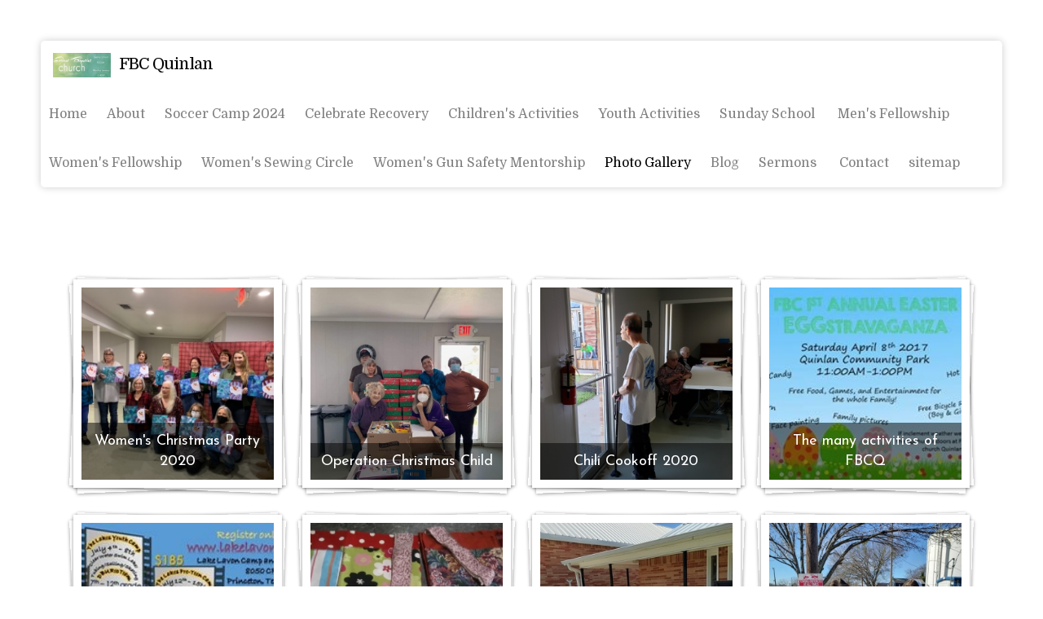

--- FILE ---
content_type: text/html; charset=utf-8
request_url: http://myfbcquinlan.com/1_7_photo-gallery.html
body_size: 19244
content:
<!DOCTYPE html>
<html lang="en" class="koTheme6">
  <head>
<!--RSS-->
<link href="index.php?rss=blog" rel="alternate" type="application/rss+xml" title="Blog" />
<link rel="bookmark" href="/editor_images/favicon.png" />
<link rel="shortcut icon" href="/editor_images/favicon.png" />
<link rel="apple-touch-icon" href="/editor_images/favicon.png" /><script>var tinyMcePath="/";</script><script src="/inc/js/tinymce/embed.js" type="text/javascript"></script>
<script src="//ajax.googleapis.com/ajax/libs/jquery/1.11.3/jquery.min.js" type="text/javascript"></script>
<link href="//cdnjs.cloudflare.com/ajax/libs/font-awesome/4.7.0/css/font-awesome.min.css" rel="stylesheet" />
<link href="/inc/js/simplelightbox.min.css" rel="stylesheet" type="text/css">
<link type="text/css" rel="stylesheet" href="/inc/live.css?ver=3.1.9" />
<!-- Bootstrap -->
<link href="/inc/js/bootstrap/bootstrap3.min.css" rel="stylesheet" />
<!--Google Fonts-->
<link href="//fonts.googleapis.com/css?family=Domine|Josefin+Sans&amp;subset=latin,latin-ext" rel="stylesheet" type="text/css" />
<link href="/inc/js/animate.min.css" rel="stylesheet">
<!-- HTML5 shim and Respond.js for IE8 support of HTML5 elements and media queries -->
<!--[if lt IE 9]>
<script src="https://oss.maxcdn.com/html5shiv/3.7.2/html5shiv.min.js"></script>
<script src="https://oss.maxcdn.com/respond/1.4.2/respond.min.js"></script>
<![endif]-->

<style type="text/css">#website h1,#website h2,#website #content h3,#website .topmenu{font-family:"Domine","Helvetica Neue",Helvetica,Arial,sans-serif}#website,#website p{font-family:"Josefin Sans","Helvetica Neue",Helvetica,Arial,sans-serif}.container_content{}</style>

<!--DHTML menu-->
<link href="/editor_images/menu.css" rel="stylesheet" type="text/css" />



<script>
function socialShare(id){


	var url="";

	if(id == 0)
	url="https://www.addtoany.com/share_save?linkurl="+window.location.href

	else if(id==1)
	url="https://www.facebook.com/sharer/sharer.php?u="+window.location.href;
	else if(id==2)
	url="https://twitter.com/share?url="+window.location.href+"&text="+document.title;
	else if(id==3)
	url="https://plus.google.com/share?url="+window.location.href;
	else if(id==4)
	url="https://www.linkedin.com/shareArticle?mini=true&url="+window.location.href;

	else if(id==9)
	url="mailto:?subject="+document.title+"&body="+window.location.href;


	var width=650;
	var height=450;

	window.open(url, "Share Dialog", "menubar=no,toolbar=no,resizable=yes,scrollbars=yes,width="+width+",height="+height+",top="+(screen.height/2-height/2)+",left="+(screen.width/2-width/2));






}
</script><script>var menuCaption = "Select a Page";</script><script type="text/javascript" src="/inc/js/menu.js?3.1.9"></script>
  
    <meta charset="utf-8">
    <meta http-equiv="X-UA-Compatible" content="IE=edge">
    <meta name="viewport" content="width=device-width, initial-scale=1">
	<meta name="description" content="FBCQuinlan is a small but mighty community church in Quinlan, TX. We teach directly from the Word of God. We have activities for the whole family. We would love to have you join us!" />
	<meta name="keywords" content="church, baptist church, bible based teaching, family activities" />
	<title>Photo Gallery &raquo; FIRST BAPTIST CHURCH QUINLAN</title>
    
</head>
<body class="" style="background:" id="body"><link type="text/css" id="css_kColors" rel="stylesheet" href="data/template.colors.css?1597096901" /><style>.koTheme6 #headerMenu.koMenu4{background:#eee;border-top:0;border-bottom-width:10px;border-bottom-style:solid;;} 		#headerMenu.koMenu4 li.active{background:#fff;} </style>  
<div id="website" class="logoLeft">

    <!-- Header with top menu and splash -->
    <div id="header">
    
   	 	<!-- Header/Menu -->
        <div id="headerMenu" class="koMenu9">
            <div class="logoHolder adminTipHolder">
                <a href="index.php" class="logo"><h2><img src="data/files/17498428_740389266132419_2138866454098215836_n.jpg" style="border:0" id="WebsiteLogo" alt="FBC Quinlan" /><span>FBC Quinlan</span></h2></a>
            </div>
            <ul class="menuHolder topmenu"><li  ><a href="http://myfbcquinlan.com/"><span>Home</span></a></li>
<li  ><a href="1_2_about.html"><span>About</span></a></li>
<li  ><a href="1_17_soccer-camp-2024.html"><span>Soccer&nbsp;Camp&nbsp;2024</span></a></li>
<li  ><a href="1_5_celebrate-recovery.html"><span>Celebrate&nbsp;Recovery</span></a></li>
<li  ><a href="1_11_children-s-activities.html"><span>Children's&nbsp;Activities</span></a></li>
<li  ><a href="1_9_youth-activities.html"><span>Youth&nbsp;Activities</span></a></li>
<li  ><a href="1_15_sunday-school.html"><span>Sunday&nbsp;School&nbsp;</span></a></li>
<li  ><a href="1_13_men-s-fellowship.html"><span>Men's&nbsp;Fellowship</span></a></li>
<li  ><a href="1_12_women-s-fellowship.html"><span>Women's&nbsp;Fellowship</span></a></li>
<li  ><a href="1_14_women-s-sewing-circle.html"><span>Women's&nbsp;Sewing&nbsp;Circle</span></a></li>
<li  ><a href="1_16_women-s-gun-safety-mentorship.html"><span>Women's&nbsp;Gun&nbsp;Safety&nbsp;Mentorship</span></a></li>
<li  class="item_active active" ><a href="1_7_photo-gallery.html"><span>Photo&nbsp;Gallery</span></a></li>
<li  ><a href="1_3_blog.html"><span>Blog</span></a></li>
<li  ><a href="1_8_sermons.html"><span>Sermons&nbsp;</span></a></li>
<li  ><a href="1_4_contact.html"><span>Contact</span></a></li>
<li  ><a href="1_10_sitemap.html"><span>sitemap</span></a></li>
</ul>
        </div>
    
        <!-- Header/Splash -->
        
        
        <div id="subpageHeaderContent" data-bgcolor="#FAFAFA" class=" keditDark " style="background:#FAFAFA">
        </div>
        
        
        
    </div>

    <!-- Content -->
    <div class="WxEditableArea" id="contentArea"><div id="kedit_mpsvjesha" class="kedit"><div >



<img style="position:fixed;top:-999px;" src="editor_images/loading.svg"><style>
/*
  border: 6px solid #fff;
  height: 200px; width: 200px;
  box-shadow: 2px 2px 5px rgba(0,0,0,0.3);*/



  a.thumbnail.lightbox{

  border: 10px solid #fff;
  -webkit-box-sizing: border-box;
  -moz-box-sizing: border-box;
  box-sizing: border-box;
  -webkit-box-shadow: 2px 2px 15px rgba(0,0,0,0.2);
  -moz-box-shadow: 2px 2px 15px rgba(0,0,0,0.2);
  box-shadow: 2px 2px 15px rgba(0,0,0,0.2);
  position:relative;


  }

  a.lightbox .galleryItemCaption,.swiper-slide .galleryItemCaption{display:inline-block; text-decoration:none; color:#fff; border:0; background:rgba(0,0,0,0.5); font-size:85%; line-height:1.1;padding:5px; position:absolute;bottom:-3px;left:0;right:0; opacity:0; transition:0.2s all }
  a.lightbox:hover .galleryItemCaption,.swiper-slide:hover .galleryItemCaption{bottom:0px;opacity:1;  }

.swiper-slide .galleryItemCaption{font-size:100%;padding:10px;}


a.gallery_addNewItem{white-space: normal;display:block;height:100%;width:100%;float:left;
font-size:2vw;line-height:20vw;display:table-cell;padding:0 1vw}

a.gallery_addNewItem span {
  display: inline-block;
  vertical-align: middle;
  line-height: normal;padding:0;margin:0;
}

.galleryStackItem{display:inline-block;width:22vw;height:22vw;padding:1vw}

@media (max-width:900px){
	.galleryStackItem{width:42vw;height:42vw;}
}

@media (max-width:640px){
	.galleryStackItem{width:72vw;height:72vw;padding:1vw}
}

.stack span{display:block;background:rgba(0,0,0,0.5);position:absolute;bottom:10px;left:10px;right:10px;padding:10px;color:#fff;
  transition: 0.25s cubic-bezier(0.55, -0.5, 0.48, 1.51) all;}
.stack:hover span{background:rgba(0,0,0,0.8);padding:15px}
.stack {
  display: block;
  margin: 0 auto;
  position: relative;
  z-index: 1;
  transition: 0.25s cubic-bezier(0.55, -0.5, 0.48, 1.51) all;
}
.stack img {
  width: 100%;
  height: 100%;
  vertical-align: bottom;
  border: 10px solid #fff;
  -webkit-box-sizing: border-box;
  -moz-box-sizing: border-box;
  box-sizing: border-box;
  -webkit-box-shadow: 0 1px 4px rgba(0, 0, 0, 0.4);
  -moz-box-shadow: 0 1px 4px rgba(0, 0, 0, 0.4);
  box-shadow: 0 1px 4px rgba(0, 0, 0, 0.4);
}

.stack:before,
.stack:after {
  content: "";
  width: 100%;
  height: 100%;
  position: absolute;
  border: 40px solid #fff;
  left: 0;
  -webkit-box-sizing: border-box;
  -moz-box-sizing: border-box;
  box-sizing: border-box;
  -webkit-box-shadow: 0 1px 4px rgba(0, 0, 0, 0.4);
  -moz-box-shadow: 0 1px 4px rgba(0, 0, 0, 0.4);
  box-shadow: 0 1px 4px rgba(0, 0, 0, 0.4);
  transition: 0.25s cubic-bezier(0.55, -0.5, 0.48, 1.51) all;
}

.stack:before {
  top: 2px;
  z-index: -10;
  -webkit-transform: rotate(2.2deg);
  -moz-transform: rotate(2.2deg);
  transform: rotate(2.2deg);
}

.stack:after {
  top: 2px;
  z-index: -20;
  -webkit-transform: rotate(-2.2deg);
  -moz-transform: rotate(-2.2deg);
  transform: rotate(-2.2deg);
}

.stack:hover{  transform: scale(1.1);
  box-shadow: /*0 2px 8px rgba(0, 0, 0, 0.5),*/
  				0 0.5em 3rem -1rem rgba(0,0,0,0.5);

	transform: translateY(-0.5rem) scale(1.1);
/*	box-shadow: 0 0.5em 3rem -1rem rgba(0,0,0,0.5);
*/
}
.stack:hover:after {
  transform: rotate(0) translateX(0);
  box-shadow: none;
}
.stack:hover:before {
  transform: rotate(0) translateX(0);
  box-shadow: none;
}
</style>
<div class="thumbnails" style="text-align:center"><div class="galleryStackItem" style=""><a href="http://myfbcquinlan.com/1_7_photo-gallery.html?a=women-s-christmas-party-2020" style="" class="stack"><img src="editor_images/spacer.gif" style="display:block;height:100%;background:#fff url(data/gallery/women-s-christmas-party-2020/thumb/16.jpg) center center no-repeat;background-size:cover" /><span>Women&#039;s Christmas Party 2020</span></a></div><div class="galleryStackItem" style=""><a href="http://myfbcquinlan.com/1_7_photo-gallery.html?a=operation-christmas-child" style="" class="stack"><img src="editor_images/spacer.gif" style="display:block;height:100%;background:#fff url(data/gallery/operation-christmas-child/thumb/8.jpg) center center no-repeat;background-size:cover" /><span>Operation Christmas Child</span></a></div><div class="galleryStackItem" style=""><a href="http://myfbcquinlan.com/1_7_photo-gallery.html?a=chili-cookoff-2020" style="" class="stack"><img src="editor_images/spacer.gif" style="display:block;height:100%;background:#fff url(data/gallery/chili-cookoff-2020/thumb/20201004-170141-2.jpg) center center no-repeat;background-size:cover" /><span>Chili Cookoff 2020</span></a></div><div class="galleryStackItem" style=""><a href="http://myfbcquinlan.com/1_7_photo-gallery.html?a=the-many-activities-of-fbcq" style="" class="stack"><img src="editor_images/spacer.gif" style="display:block;height:100%;background:#fff url(data/gallery/the-many-activities-of-fbcq/thumb/17239969-732455076925838-6279082436755242511-o.jpg) center center no-repeat;background-size:cover" /><span>The many activities of FBCQ</span></a></div><div class="galleryStackItem" style=""><a href="http://myfbcquinlan.com/1_7_photo-gallery.html?a=our-kids" style="" class="stack"><img src="editor_images/spacer.gif" style="display:block;height:100%;background:#fff url(data/gallery/our-kids/thumb/19264650-785834374921241-8000497491794976970-o.jpg) center center no-repeat;background-size:cover" /><span>Our kids</span></a></div><div class="galleryStackItem" style=""><a href="http://myfbcquinlan.com/1_7_photo-gallery.html?a=sewing-circle" style="" class="stack"><img src="editor_images/spacer.gif" style="display:block;height:100%;background:#fff url(data/gallery/sewing-circle/thumb/20200908-125114-248.jpg) center center no-repeat;background-size:cover" /><span>Sewing Circle</span></a></div><div class="galleryStackItem" style=""><a href="http://myfbcquinlan.com/1_7_photo-gallery.html?a=prayer-garden" style="" class="stack"><img src="editor_images/spacer.gif" style="display:block;height:100%;background:#fff url(data/gallery/prayer-garden/thumb/95184091-1521107384727266-5728908240201187328-n.jpg) center center no-repeat;background-size:cover" /><span>Prayer Garden</span></a></div><div class="galleryStackItem" style=""><a href="http://myfbcquinlan.com/1_7_photo-gallery.html?a=christmas-parade" style="" class="stack"><img src="editor_images/spacer.gif" style="display:block;height:100%;background:#fff url(data/gallery/christmas-parade/thumb/78336730-1394996480671691-8104568519791738880-n.jpg) center center no-repeat;background-size:cover" /><span>Christmas Parade 2019</span></a></div><div class="galleryStackItem" style=""><a href="http://myfbcquinlan.com/1_7_photo-gallery.html?a=adult-game-night-aug.-2020" style="" class="stack"><img src="editor_images/spacer.gif" style="display:block;height:100%;background:#fff url(data/gallery/adult-game-night-aug.-2020/thumb/unnamed-1.jpg) center center no-repeat;background-size:cover" /><span>Adult Game Night, Aug. 2020</span></a></div><nav>
	  <ul class="pagination pagination-lg"><li class="page-item  active"><a class="page-link" href="http://myfbcquinlan.com/1_7_photo-gallery.html?&aa=1">1</a></li><li class="page-item "><a class="page-link" href="http://myfbcquinlan.com/1_7_photo-gallery.html?&aa=2">2</a></li><li class="page-item "><a class="page-link" href="http://myfbcquinlan.com/1_7_photo-gallery.html?&aa=3">3</a></li></ul>
  </nav></div>

</div>

</div></div>
    
    <!-- Footer -->
    <div id="footerContent" data-bgcolor="#424242" class=" keditDark  koHeaderAutoHeight  koHeaderHide " style="background:#424242">
    
        <div data-pcid="1251" id="kpg_305231" class="kedit text-center keditRow koZeroPadding">


<div class="kedit" id="kpg_816150" data-bgcolor="rgba(255,255,255,0.3)" style="background:rgba(255,255,255,0.3)"><div class="keditable keditable-auto"><div class="footerHolder" id="keditFooterModule"><ul class="social_fa social_bw social_bwh social_footer"><a target="_blank" href="http://www.facebook.com/quinlancelebraterecovery"><i class="fa fa-facebook-square fa-2x fa-fw"></i></a><a target="_blank" href="http://twitter.com/QuinlanFbc/media"><i class="fa fa-twitter fa-2x fa-fw"></i></a><a target="_blank" href="http://www.youtube.com/quinlanfbc"><i class="fa fa-youtube fa-2x fa-fw"></i></a><a target="_blank" href="http://instagram.com/fbcquinlan"><i class="fa fa-instagram fa-2x fa-fw"></i></a></ul><style></style><span id="footerHitCounter">Hit counter: 13239</span></div></div></div>

</div>
        
    </div>
    
</div>
<script type="text/javascript" src="/inc/js/simplelightbox.min.js"></script>
<link rel="stylesheet" href="/inc/js/basicModal.min.css">
<script src="/inc/js/basicModal.min.js"></script>
<script>


function cpanelLogin(){



}

var modalLogin = {
	body: '<h3 style="padding:0 0 5px 0;margin:0 0 30px;border-bottom:1px solid #ccc;color:#555">Oops! <small>You\'re not logged in!</small></h3><p><a href="//myfbcquinlan.com:2082/frontend/skin/kopage/kopage.live.php?kpg[0]=L2hvbWUvbXlmYmNxdWkvcHVibGljX2h0bWw=&kpg[1]=aHR0cDovL215ZmJjcXVpbmxhbi5jb20=" class="loginWithPanel btn btn-default"><img src="/editor_images/cpanel.png"><span>Click here to login<br>with your cPanel account</span></a></p> <h3 style="text-align:center;color:#777">- OR -</h3><p>Login with <a href=\"javascript:void(null)\" onclick=\"basicModal.show(modalLoginPIN)\">PIN Code</a> - enter your email address, system will send a PIN access code. Enter your email address:</p><input class="basicModal__text" type="text" name="pinEmail" placeholder="your@email.com">',
	buttons: {
		cancel: {
			title: 'Cancel',
			fn: basicModal.close
		},
		action: {
			title: 'Continue',
			fn: function(data) {

				
				if (data.pinEmail.length<1) return basicModal.error('pinEmail')

				// make AJAX call now:


				jQuery.ajax({
				 type: "POST",
				 url: "index.php",				 data: "supermode=pin-login&email="+encodeURIComponent(data.pinEmail.trim()),//
				 success: function(a){



						if(a == 'OK'){

							//refreshWindow();
							//basicModal.close()
							basicModal.show(modalLoginPIN)

						}else if(a == 'EMAIL'){

							basicModal.error('pinEmail')

						} else{
							alert(a);
						}

					}
				});


				//console.log(data)
				//basicModal.close()

			}
		}
	}
}

var modalLoginFTP = {
	body: '<h3 style="padding:0 0 5px 0;margin:0 0 30px;border-bottom:1px solid #ccc">Login <small> with your Username and Password</small></h3><input class="basicModal__text" type="text" name="pinUsername" placeholder="Login"><input class="basicModal__text" type="password" name="pinPassword" placeholder="Password">',
	buttons: {
		cancel: {
			title: 'Cancel',
			fn: basicModal.close
		},
		action: {
			title: 'Continue',
			fn: function(data) {

				if (data.pinUsername.length<1) return basicModal.error('pinUsername')
				if (data.pinPassword.length<1) return basicModal.error('pinPassword')

				// make AJAX call now:


				jQuery.ajax({
				 type: "POST",
				 url: "index.php",
				 data: "supermode=pin-login&iSplashTheme=kopage3&iSplash=1&iSplashElement="+"&pageMenuId=1&pageId=7&pin-username="+encodeURIComponent(data.pinUsername.trim())+"&pin-password="+encodeURIComponent(data.pinPassword.trim()),
				 success: function(a){

						if(a == 'OK'){


							var inLocation=window.location.toString();

							if(inLocation.indexOf('?')>0)
							inLocation+='&';
							else
							inLocation+='?';

							window.location.href=inLocation+'open=info-login';

						}else{

							basicModal.error('pinPassword');

							if(a!='FTP-LOGIN-ERROR')
							alert(a);

						}

					}

				});


			}
		}
	}
}

var modalLoginPIN = {
	body: '<h3 style="padding:0 0 5px 0;margin:0 0 30px;border-bottom:1px solid #ccc">Enter your PIN Code</h3><p>System just sent an email with PIN-code, please check SPAM folder too. Enter your PIN-code to login:</p><input class="basicModal__text" type="text" name="pinCode" placeholder="6-digit PIN code">',
	buttons: {
		cancel: {
			title: 'Cancel',
			fn: basicModal.close
		},
		action: {
			title: 'Continue',
			fn: function(data) {

				if (data.pinCode.length<1) return basicModal.error('pinCode')

				// make AJAX call now:


				jQuery.ajax({
				 type: "POST",
				 url: "index.php",
				 data: "supermode=pin-login&iSplashTheme=kopage3&iSplash=1&iSplashElement="+"&pageMenuId=1&pageId=7&pin-code="+encodeURIComponent(data.pinCode.trim()),//
				 success: function(a){



						if(a == 'OK'){


							var inLocation=window.location.toString();

							if(inLocation.indexOf('?')>0)
							inLocation+='&';
							else
							inLocation+='?';

							window.location.href=inLocation+'open=info-login';

						}else{

							basicModal.error('pinCode')
							//alert(a);

						}

					}
				});


			}
		}
	}
}


</script>
<script src="/inc/js/jquery.parallax.js"></script>
<script>$(".parallax-window").parallax();/* var orgElementPos = $("#headerMenu").offset(); orgElementTop = orgElementPos.top+20;$(window).bind("scroll",function(){if($(window).scrollTop()>orgElementTop){$("#header").addClass("is-fixed")}else{$("#header").removeClass("is-fixed")}});*/</script>
<script type="text/javascript">if(!window.shoppingCart){eval("function shoppingCart(a,b){if('' != ''){window.location.href=\"index.php?p=\";}else{alert('There is no Shopping Cart Defined Here!')}}")}</script> 
<script type="text/javascript" id="jsMenusSetup">ddlevelsmenu.setup("1", "topbar","0","0");jQuery(function(){})</script>
</body>
</html>

--- FILE ---
content_type: text/css
request_url: http://myfbcquinlan.com/data/template.colors.css?1597096901
body_size: 2418
content:
/*61|10027|86192f|b3213e|e33e61|f4b2c0|f9d8df*/.topmenu a:hover,.topmenu .active a{background-color:#86192f}#website .btn-primary:hover{background-color:#86192f;border-color:#86192f}.WxEditableArea a:not(.btn):hover{color:#86192f}.colorSet1{background-color:#86192f}.colorSet5{color:#86192f}.colorBorder1{border-color:#86192f}#website .btn-primary{background-color:#b3213e;border-color:#b3213e}.WxEditableArea a:not(.btn){color:#b3213e}#headerMenu.koMenu3 .topmenu a:hover,#headerMenu.koMenu3 .topmenu .active a{color:#b3213e}#headerMenu.koMenu3 .topmenu a:hover span,#headerMenu.koMenu3 .topmenu .active a span{border-bottom:3px solid #b3213e}.koTheme4 #website.logoRight #headerMenu.koMenu3 .topmenu a:hover span,.koTheme4 #website.logoRight #headerMenu.koMenu3 .topmenu .active a span {border:0;border-right:10px solid #b3213e}.koTheme4 #website.logoLeft #headerMenu.koMenu3 .topmenu a:hover span,.koTheme4 #website.logoLeft #headerMenu.koMenu3 .topmenu .active a span {border:0;border-left:10px solid #b3213e}#headerMenu.koMenu4 {border-color:#b3213e}#headerMenu.koMenu4 .topmenu a:hover,#headerMenu.koMenu4 .topmenu .active a{color:#b3213e}#headerMenu.koMenu5 {background:#b3213e}.colorSet2{background-color:#b3213e}.colorBorder2{border-color:#b3213e}#contentArea h1.koColor,#contentArea h2.koColor,#contentArea h3.koColor,#contentArea h4.koColor{color:#b3213e}ul.koCheckList li:before {background:#b3213e}.koThemeDark ul.koCheckList li:before,.keditDark ul.koCheckList li:before {color:#b3213e}.koColorIcon i{color:#b3213e}.colorSet3{background-color:#e33e61}.colorBorder3{border-color:#e33e61}#headerBanner a:not(.btn){color:#f4b2c0}.colorSet3{background-color:#f4b2c0}.colorBorder4{border-color:#f4b2c0}.colorSet5{background-color:#f9d8df}.colorSet1,.colorSet2,.colorSet3{color:#f9d8df}.colorBorder5{border-color:#f9d8df}#headerMenu.koMenu5 .topmenu a:hover,#headerMenu.koMenu5 .topmenu .active a,#headerMenu.koMenu5 .logoHolder h2{color:#f9d8df}#contentArea .keditDark h1.koColor,#contentArea .keditDark h2.koColor,#contentArea .keditDark h3.koColor,#contentArea .keditDark h4.koColor,.koThemeDark #contentArea h1.koColor,.koThemeDark #contentArea h2.koColor,.koThemeDark #contentArea h3.koColor,.koThemeDark #contentArea h4.koColor{color:#f9d8df}.koThemeDark ul.koCheckList li:before,.keditDark ul.koCheckList li:before {background:#f9d8df}.koThemeDark .koColorIcon i,.keditDark .koColorIcon i{color:#f9d8df}